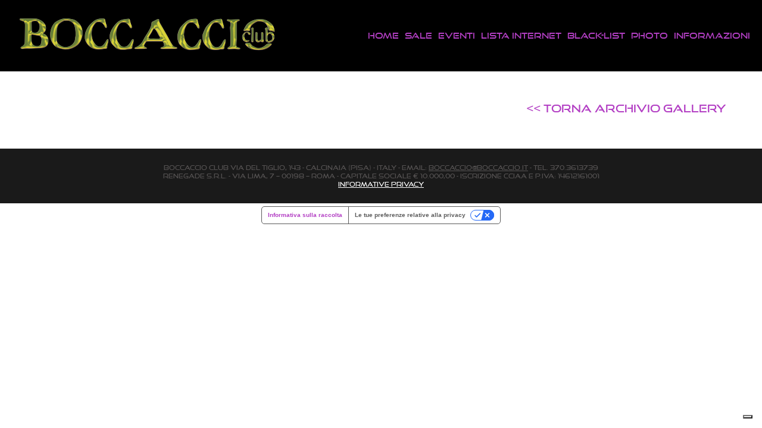

--- FILE ---
content_type: text/html; charset=UTF-8
request_url: https://boccaccio.it/website/gallery-thumb.php?idevento=3285
body_size: 2673
content:
<!DOCTYPE html>
<html lang="en">
	<head>

		<script type="text/javascript">
		var _iub = _iub || [];
		_iub.csConfiguration = {"askConsentAtCookiePolicyUpdate":true,"countryDetection":true,"enableFadp":true,"enableLgpd":true,"enableUspr":true,"floatingPreferencesButtonDisplay":"bottom-right","lgpdAppliesGlobally":false,"perPurposeConsent":true,"siteId":3342388,"cookiePolicyId":60245535,"lang":"it", "banner":{ "acceptButtonCaptionColor":"#FFFFFF","acceptButtonColor":"#B33FC4","acceptButtonDisplay":true,"closeButtonDisplay":false,"customizeButtonCaptionColor":"#FFFFFF","customizeButtonColor":"#B33FC4","customizeButtonDisplay":true,"explicitWithdrawal":true,"listPurposes":true,"logo":"https://boccaccio.it/website/img/logo-boccaccio.png","position":"float-bottom-left","rejectButtonCaptionColor":"#FFFFFF","rejectButtonColor":"#B33FC4","rejectButtonDisplay":true,"showPurposesToggles":true }};
		</script>
		<script type="text/javascript" src="https://cs.iubenda.com/autoblocking/3342388.js"></script>
		<script type="text/javascript" src="//cdn.iubenda.com/cs/gpp/stub.js"></script>
		<script type="text/javascript" src="//cdn.iubenda.com/cs/iubenda_cs.js" charset="UTF-8" async></script>


		<meta charset="utf-8">
		<meta http-equiv="X-UA-Compatible" content="IE=edge">
		<meta name="viewport" content="width=device-width, initial-scale=1">

		<title>Discoteca Boccaccio Club - Per il tuo divertimento!</title>

		<link rel="contents" href="http://www.bocacccio.it">
		<meta name="copyright" content="Boccaccio Club - &copy;2022">
		<meta name="distribution" content="Global">
		<meta name="robots" content="index,follow">
		<meta name="revisit-after" content="14 days">
		<meta http-equiv ="Content-Type" content="text/html; charset=ISO-8859-1" />

		<meta name="description" content="Discoteca Boccaccio Club, 5 sale per il tuo divertimento! Genere commerciale, digital sound, dance commerciale, anni 90, live music e pianobar">
		<meta name="keywords" content="Bientina, Pisa, Toscana, Italia, discoteca, dance, musica, divertimento">
		<meta name="keyphrase" content="discoteca Pisa, discoteca toscana, discoteca Boccaccio Club, discoteca Boccaccio">

		<link rel="icon" href="favicon.ico">

		<!-- Bootstrap core CSS -->
		<link href="css/bootstrap.min.css" rel="stylesheet">
	
		<!-- IE10 viewport hack for Surface/desktop Windows 8 bug -->
		<link href="css/ie10-viewport-bug-workaround.css" rel="stylesheet">

		<!-- Custom styles for this template -->
		<link href="css/jumbotron.css" rel="stylesheet">
	
		<link rel="stylesheet" href="css/font-awesome-4.6.3/css/font-awesome.min.css">
	
		<!-- Custom styles for this template -->
		<link href="css/custom.css" rel="stylesheet">

		<!-- Just for debugging purposes. Don't actually copy these 2 lines! -->
		<!--[if lt IE 9]><script src="js/ie8-responsive-file-warning.js"></script><![endif]-->
		<script src="js/ie-emulation-modes-warning.js"></script>

		<!-- HTML5 shim and Respond.js for IE8 support of HTML5 elements and media queries -->
		<!--[if lt IE 9]>
		  <script src="https://oss.maxcdn.com/html5shiv/3.7.3/html5shiv.min.js"></script>
		  <script src="https://oss.maxcdn.com/respond/1.4.2/respond.min.js"></script>
		<![endif]-->
			
		<!-- Google tag (gtag.js) -->
		<script async src="https://www.googletagmanager.com/gtag/js?id=G-EHZZYLH5KX"></script>
		<script>
			window.dataLayer = window.dataLayer || [];
			function gtag(){dataLayer.push(arguments);}
			gtag('js', new Date());
			gtag('config', 'G-EHZZYLH5KX', { 'anonymize_ip': true });
		</script>

	</head>

<body>



  <nav class="navbar navbar-inverse navbar-fixed-top">

    <div class="container">

      <div class="navbar-header">

        <button type="button" class="navbar-toggle collapsed" data-toggle="collapse" data-target="#navbar" aria-expanded="false" aria-controls="navbar">

          <span class="sr-only">Toggle navigation</span>

          <span class="icon-bar"></span>

          <span class="icon-bar"></span>

          <span class="icon-bar"></span>

        </button>

        <a class="navbar-brand" href="index.php"><img src="img/logo-boccaccio.png" alt="Discoteca Boccaccio Club" title="Discoteca Boccaccio Club"></a>

      </div>

  

      <div id="navbar" class="navbar-collapse collapse">

        <ul class="nav navbar-nav">

          <li><a href="index.php">Home</a></li>

          <li><a href="sale.php">Sale</a></li>

          
          
          <li><a href="eventi.php">Eventi</a></li>

          <li><a href="lista-internet.php">Lista Internet</a></li>

          
          <li><a href="black-list.php">Black-List</a></li>

          <li><a href="gallery.php">Photo</a></li>

          
          
          <li><a href="informazioni.php">Informazioni</a></li>

        </ul>

      </div>

  

    </div>

  </nav>


    <div class="container jumbotron-int">
      <div class="row text-center eventi max-width">
        <div class="col-md-12" style="padding-left: 0px; padding-right: 0px;">
		  
				<div class="boxClose"></div>
			</div>

			<div class="boxGallery_03">
				<a href="gallery.php?anno="><< TORNA ARCHIVIO GALLERY </a>
			</div>


		</div>
      </div>
	</div>

    <div class="container text-center footer">

      <footer>



        


        <p>



          BOCCACCIO CLUB via Del Tiglio, 143 - Calcinaia (Pisa) - Italy - email: <a href="mailto:boccaccio@boccaccio.it">boccaccio@boccaccio.it</a> - Tel. 370.3613739<br>

          Renegade s.r.l. - Via Lima, 7 – 00198 – Roma - Capitale Sociale &euro; 10.000,00 - Iscrizione Cciaa e P.Iva: 14612161001<br>



          

          
 	  		  <a href="informative.php" style="color: white;">Informative Privacy</a>


        

    		</p>



      </footer>

    </div>



    <!-- Bootstrap core JavaScript

    ================================================== -->

    <!-- Placed at the end of the document so the pages load faster -->

    <script src="https://ajax.googleapis.com/ajax/libs/jquery/1.12.4/jquery.min.js"></script>

    <script>window.jQuery || document.write('<script src="js/vendor/jquery.min.js"><\/script>')</script>

    <script src="js/bootstrap.min.js"></script>

    <!-- IE10 viewport hack for Surface/desktop Windows 8 bug -->

    <script src="js/ie10-viewport-bug-workaround.js"></script>
 
    
<script>
document.addEventListener('DOMContentLoaded', () => {
  document.body.addEventListener('click', function(e) {
    const link = e.target.closest('a.iubenda-cs-cookie-policy-lnk');
    if (link) {
      e.preventDefault();
      e.stopImmediatePropagation(); // forza lo stop agli altri handler
      window.location.href = 'https://www.boccaccio.it/website/informativa-cookie.php';
    }
  }, true); // <--- fase di "capture"
});
</script>




<script>
const waitForButtons = setInterval(() => {
  const buttons = document.querySelectorAll('.purposes-header-right .iub-btn');
  if (buttons.length) {
    buttons.forEach(btn => {
      btn.addEventListener('click', function(e) {
        e.preventDefault();
        window.location.href = 'https://www.boccaccio.it/website/informativa-cookie.php';
      });
    });
    clearInterval(waitForButtons);
  }
}, 300); // controlla ogni 300ms
</script>

<link rel="stylesheet" href="css/lightbox.css" type="text/css" media="screen" />
<script src="js/jquery-1.7.2.min.js"></script>
<script src="js/lightbox.js"></script>
	
  </body>
</html>

--- FILE ---
content_type: text/css
request_url: https://boccaccio.it/website/css/custom.css
body_size: 4081
content:
@font-face {

    font-family: 'good_timesregular';

    src: url('font/good_times_rg-webfont.woff2') format('woff2'),

         url('font/good_times_rg-webfont.woff') format('woff');

    font-weight: normal;

    font-style: normal;



}



@font-face {

    font-family: 'hurtmold_regular';

    src: url('font/hurtm___-webfont.woff2') format('woff2'),

         url('font/hurtm___-webfont.woff') format('woff');

    font-weight: normal;

    font-style: normal;



}



@font-face {

    font-family: 'robotoblack';

    src: url('font/roboto-black-webfont.woff2') format('woff2'),

         url('font/roboto-black-webfont.woff') format('woff');

    font-weight: normal;

    font-style: normal;



}



@font-face {

    font-family: 'robotoblack_italic';

    src: url('font/roboto-blackitalic-webfont.woff2') format('woff2'),

         url('font/roboto-blackitalic-webfont.woff') format('woff');

    font-weight: normal;

    font-style: normal;



}



@font-face {

    font-family: 'robotobold';

    src: url('font/roboto-bold-webfont.woff2') format('woff2'),

         url('font/roboto-bold-webfont.woff') format('woff');

    font-weight: normal;

    font-style: normal;



}



@font-face {

    font-family: 'robotobold_condensed';

    src: url('font/roboto-boldcondensed-webfont.woff2') format('woff2'),

         url('font/roboto-boldcondensed-webfont.woff') format('woff');

    font-weight: normal;

    font-style: normal;



}



@font-face {

    font-family: 'robotobold_condensed_italic';

    src: url('font/roboto-boldcondenseditalic-webfont.woff2') format('woff2'),

         url('font/roboto-boldcondenseditalic-webfont.woff') format('woff');

    font-weight: normal;

    font-style: normal;



}



@font-face {

    font-family: 'robotobold_italic';

    src: url('font/roboto-bolditalic-webfont.woff2') format('woff2'),

         url('font/roboto-bolditalic-webfont.woff') format('woff');

    font-weight: normal;

    font-style: normal;



}



@font-face {

    font-family: 'robotocondensed';

    src: url('font/roboto-condensed-webfont.woff2') format('woff2'),

         url('font/roboto-condensed-webfont.woff') format('woff');

    font-weight: normal;

    font-style: normal;



}



@font-face {

    font-family: 'robotocondensed_italic';

    src: url('font/roboto-condenseditalic-webfont.woff2') format('woff2'),

         url('font/roboto-condenseditalic-webfont.woff') format('woff');

    font-weight: normal;

    font-style: normal;



}



@font-face {

    font-family: 'robotoitalic';

    src: url('font/roboto-italic-webfont.woff2') format('woff2'),

         url('font/roboto-italic-webfont.woff') format('woff');

    font-weight: normal;

    font-style: normal;



}



@font-face {

    font-family: 'robotolight';

    src: url('font/roboto-light-webfont.woff2') format('woff2'),

         url('font/roboto-light-webfont.woff') format('woff');

    font-weight: normal;

    font-style: normal;



}



@font-face {

    font-family: 'robotolight_italic';

    src: url('font/roboto-lightitalic-webfont.woff2') format('woff2'),

         url('font/roboto-lightitalic-webfont.woff') format('woff');

    font-weight: normal;

    font-style: normal;



}



@font-face {

    font-family: 'robotomedium';

    src: url('font/roboto-medium-webfont.woff2') format('woff2'),

         url('font/roboto-medium-webfont.woff') format('woff');

    font-weight: normal;

    font-style: normal;



}



@font-face {

    font-family: 'robotomedium_italic';

    src: url('font/roboto-mediumitalic-webfont.woff2') format('woff2'),

         url('font/roboto-mediumitalic-webfont.woff') format('woff');

    font-weight: normal;

    font-style: normal;



}



@font-face {

    font-family: 'robotoregular';

    src: url('font/roboto-regular-webfont.woff2') format('woff2'),

         url('font/roboto-regular-webfont.woff') format('woff');

    font-weight: normal;

    font-style: normal;



}



@font-face {

    font-family: 'robotothin';

    src: url('font/roboto-thin-webfont.woff2') format('woff2'),

         url('font/roboto-thin-webfont.woff') format('woff');

    font-weight: normal;

    font-style: normal;



}



@font-face {

    font-family: 'robotothin_italic';

    src: url('font/roboto-thinitalic-webfont.woff2') format('woff2'),

         url('font/roboto-thinitalic-webfont.woff') format('woff');

    font-weight: normal;

    font-style: normal;



}





body {

  font-family: good_timesregular;

  margin-bottom: 0px;

  padding-bottom: 0px;

}



.navbar {

    min-height: 120px;

}

@media (max-width: 1200px){

	.navbar {

		min-height: 85px;

	}

}



.navbar-inverse {

  border-color: #EDEDED;

  background: black;

}



.navbar-inverse .navbar-nav > li > a:hover,

.navbar-inverse .navbar-nav > li > a:focus {

  color: white;

  background-color: transparent;

}



.navbar-brand {

  float: right;

  padding: 30px 30px;

  font-size: 18px;

  line-height: 20px;

}

@media (max-width: 1200px){

	.navbar-brand {

	  padding: 20px 30px;

	}

}

@media (max-width: 768px){

	.navbar-brand {

	    float: left;

	    margin: 0;

	}

}

@media (max-width: 450px){

	.navbar-brand {

	  padding: 25px 30px;

	}

}



@media (min-width: 768px){

	.navbar-nav {

	    float: right;

	    margin: 0;

	}

}



@media (max-width: 1200px){

	.navbar>.container .navbar-brand, .navbar>.container-fluid .navbar-brand {

		margin-left: -25px;

	}

}

@media (max-width: 768px){

	.navbar>.container .navbar-brand, .navbar>.container-fluid .navbar-brand {

		margin-left: -20px;

	}

}



.container {

    width: 100%;

}



.margin_top_20 {

    margin-top: 20px;

}

.margin_bottom_20 {

    margin-bottom: 20px;

}

.margin_bottom_30 {

    margin-bottom: 30px;

}



.padding_left_0 {

	padding-left: 0px; 

}

.padding_right_0 {

	padding-right: 0px;

}



.container.info h3.h3_1 {

    color: white;

	background: #B33FC4; 

	padding: 10px;

}

.container.info h3.h3_2 {

    color: white;

	background: #B33FC4; 

	padding: 10px;

	margin-top: -15px;

}

.container.info h3.h3_3 {

	color: white; 

	background: black; 

	padding: 10px;

	margin-bottom: 10px;

	margin-top: 5px;

}

.container.info h3.h3_3 img {

	width: 30px; 

	margin-right: 5px;

}

.container.info h3.h3_3 img.left {

	margin-left: 5px;

}

.container.info .link {

	color: white; 

	background: black; 

	padding: 10px;

	margin-bottom: 0px;

	margin-top: -30px;

	color: black; 

	text-decoration: underline; 

	font-size: 14px;

}

.container.info .link a {

	color: white;

	font-size: 14px;

}



.container .max-width {

	max-width: 1200px;

	margin: 0 auto;

}



.container .slider {

	position: relative;

	margin: 0 auto 30px auto;

	max-width: 1200px;

}



.container.footer {

	background: #1A1A1A;

	font-size: 10px;

	color: #565353;

}

.container.footer p {

    margin: 0;

    padding: 25px 0 25px 0;

}

.container.footer a {

	color: #565353;

    text-decoration: underline;

}



.container .spot {

	background: #121212;

	color: white;

	padding-top: 45px;

	padding-bottom: 45px;

	background-image: url(../img/bck-spot-01.jpg);

	margin-top: 30px;

}

.container .spot h2 {

	font-size: 22px;

    /*color: #9AA238;*/

    color: #B33FC4;

}

.container .spot p {

	color: white;

    font-size: 14px;

    font-family: robotothin;

    line-height: 24px;

}



.container .spot .spot-02 {

	margin: 30px 0 0 0;

	color: white;

	font-size: 22px;

	font-family: robotothin;

}



.container .eventi{

	padding-top: 35px;

	padding-bottom: 45px;

}



.container .eventi h2 {

	margin: 0px 0px 30px 0;

}



.container .eventi p {

	line-height: 30px;

	font-family: robotothin;

	color: #929090;

	background: #121212;

}



.container .eventi a {

	/*color: #9AA238;*/

	color: #B33FC4;

    text-decoration: none;

	margin: 20px 0 20px 0;

	font-size: 22px;

}



.container .eventi h4 {

	color: black !important;

    font-family: robotobold;

    background: transparent;

}



.container .eventi h3 {

	/*color: #9AA238;*/

	color: #B33FC4;

}



.container .eventi .minori {

	padding: 10px 0 10px 0; 

	color: red; 

	font-size: 16px;

	font-family: robotocondensed;

	margin-bottom: 20px;

}



.container .eventi img {

	width: 100%;

}



.container .eventi img.logo {

	width: auto;

}

@media (max-width: 1200px){

	.container .eventi img.logo {

		width: auto;

	}

}

@media (max-width: 560px){

	.container .eventi img.logo {

		width: 100%;

	}

}





.container .photogallery{

	padding-top: 25px;

	padding-bottom: 25px;

}



.container .photogallery h3 {

	font-family: robotothin;

	font-size: 14px;

}



.container .photogallery a {

	/*color: #9AA238;*/

	color: #B33FC4;

    text-decoration: none;

}



.container.video {

	padding-top: 25px;

	padding-bottom: 25px;

	background-image: url(../img/bck-video-01.jpg);

}



.container.video a {

	color: #9AA238;

    text-decoration: none;

}





.container .informativa{
	padding-top: 0px;
    padding-bottom: 45px;
    font-family: robotoregular;
    font-size: 14px;
    line-height: 22px;
}



.container .informativa h2 {

	font-family: robotobold;

	font-size: 18px;

}


.container .informativa h3 {

	font-family: robotobold;

	font-size: 16px;

}



.container .informativa h4 {

	font-family: robotobold;

	font-size: 16px;

}



.container .informativa p {

	font-family: robotoregular;

	font-size: 14px;

}



.container .informativa a {

	color: #9AA238;

	font-family: robotoregular;

	font-size: 14px;

}





.container .lista-internet{

	padding-top: 50px;

	padding-bottom: 45px;

}



.container .lista-internet h2 {

	margin: 0px 0px 30px 0;

}



.container .lista-internet p {

	line-height: 30px;

	font-family: robotothin;

	color: #929090;

	background: #121212;

}



.container .lista-internet a {

	color: #9AA238;

    text-decoration: none;

	margin: 20px 0 20px 0;

	font-size: 22px;

}



.container .lista-internet h4 {

	color: black !important;

    font-family: robotobold;

    background: transparent;

}



.container .lista-internet h3 {

	font-size: 16px;

    color: #9AA238;

    margin-top: -30px;

    margin-bottom: 40px;

}



.container .lista-internet img {

	max-width: 500px;

}



.container .lista-internet .evento {

    background: #F4F4F4;

	padding: 20px;

}



.container .lista-internet .eventoImg {

    background: #F4F4F4;

	padding: 0 20px 20px 20px;

}



@media (min-width: 768px){

	.container .lista-internet .eventoImg {

		padding: 0;

	}

}	



.container .lista-internet .title-01 {

    /*color: #FF8C00;*/

    color: #B33FC4;

	font-size: 20px;

}



.container .lista-internet .title-02 {

	color: black;

	font-size: 14px;

	font-family: robotoregular;

}



.container .lista-internet .minori {

	padding: 10px 0 10px 0; 

	color: red; 

	font-size: 16px;

	font-family: robotocondensed;

	margin-bottom: 20px;

}



.container .lista-internet .informazioni {

	padding: 10px 0 10px 0; 

	color: red; 

	font-size: 18px;

	font-family: robotocondensed;

	margin-bottom: 20px;

}





.container .prossimi-eventi img {

	width: 25%;

}



.container .prossimi-eventi a {

	color: #9AA238;

    text-decoration: none;

}



.jumbotron {

	margin-bottom: 0px;

    padding-top: 100px;

    padding-bottom: 0px;

	background: black;

}

@media (max-width: 1200px){

	.jumbotron {

		padding-top: 65px;

	}

}



.jumbotron-int {

    margin-top: 65px;

}

@media (max-width: 1200px){

	.jumbotron-int {

		margin-top: 25px;

	}

}



.nav>li>a {

    padding: 10px 5px;

}

@media (max-width: 1200px){

	.nav>li>a {

	    padding: 10px 10px;

	}

	.navbar-brand img{

		width: 320px;

	}

}

@media (max-width: 450px){

	.navbar-brand img {

		width: 260px;

	}

}

@media (min-width: 768px){

	.navbar-nav>li>a {

		padding-top: 5px;

		padding-bottom: 5px;

		margin-top: 45px;

		margin-bottom: 45px;

	}

}

@media (max-width: 1200px){

	.navbar-nav>li>a {

		margin-top: 25px;

		margin-bottom: 25px;

		text-align: center;

	}

}

@media (max-width: 768px){

	.navbar-nav {

	    margin: 0px;

	}

	.navbar-nav>li>a {

		margin-top: 0px;

		margin-bottom: 0px;

		text-align: center;

	}

}



.box-01 {

	float: left;

	margin: 20px 0px 0px 0px;

	width: 290px;

}

@media (max-width: 768px){

	.box-01 {

		margin: 20px 0px 0px 0px;

		width: 100%;

	}

}



.box-01 img {

	width: 250px;

}

@media (max-width: 450px){

	.box-01 img {

		width: 100%;

	}

}



.box-02 {

	background: #F4F4F4;

	float: left;

	margin: 20px 0px 0px 0px;

	padding-top: 20px;

	padding-bottom: 20px;

}

@media (max-width: 450px){

	.box-02 {

		background: #F4F4F4;

		float: left;

		margin: 20px 0px 0px 0px;

		padding-top: 20px;

		padding-bottom: 20px;

	}

}



.box-03 {

	font-family: robotoitalic;

}



@media (max-width: 450px){

	.btn {

		white-space: normal;

	}

}





/* Gallery */



.boxGallery_01 {

	height: 30px; 

	line-height: 13px; 

	padding: 4px 0 0 0;

	font-size: 22px;

}



.boxGallery_02 {

    text-align: center;

    font-size: 10px;

    color: #5F5F5F;

    padding: 0 4px 4px 0;

    float: left;

}



.boxGallery_03 {

    margin: 20px 0px 10px 0;

	text-align: right; 

	padding-right: 0px; 

}

.boxGallery_03 a {

	font-size: 18px !important;

	margin-bottom: 10px; 

	padding-right: 20px; 

	text-align: right;

}



.boxGallery_04 {

	background: #F4F4F4;

	margin: 20px 0px 10px 0;

	padding: 10px 0;

}



.boxGallery_05 {

	font-size: 22px;

}



.txtGallery_01 a {

	font-size: 14px !important;

}



.txtGallery_01 a:hover {

    color: #B33FC4;

}



.txtGallery_02 {

	font-size: 10px !important;

}



.boxClose {

    clear: left;

}



.btn.btn-default.home {

	margin-top: 25px;

}



.container.video h2 {

	color: white;

}



.box-video-01 {

	margin-top: 30px;

	width: 100%;

}





.formTextA				{ width: 60px; font-size: 14px; color: #CCA3D5; float: left; }

.formInputA 				{ font-size: 14px; color: black; }



.formTextB				{ width: 140px; font-size: 14px; color: #5F5F5F; margin: 3px 0 3px 0; float: left; }

.formInputB 				{ width: 310px; font-size: 14px; color: #5F5F5F; margin: 3px 0 3px 0; float: left; }



.formTextC				{ width: 85px; font-size: 14px; color: #CCA3D5; margin: 3px 0 3px 0; float: left; }

.formInputC 				{ width: 150px; font-size: 14px; color: #CCA3D5; margin: 3px 0 3px 0; float: left; }



.formTextD				{ width: 110px; font-size: 14px; color: #5F5F5F; float: left; }

.formInputD 				{ width: 150px; font-size: 14px; color: #5F5F5F; float: left; }



.formTextE				{ width: 90px; font-size: 14px; color: #CCA3D5; float: left; }

.formInputE 				{ width: 120px; font-size: 14px; color: #CCA3D5; float: left; }



.formTextF				{ width: 80px; min-height: 35px; text-align: left; margin: 0px 0px 0px 30px; font-size: 16px; color: #CCA3D5; float: left; }

.formFieldF 				{ width: 225px; min-height: 35px; text-align: left; font-size: 14px; color: #CCA3D5; float: left; }

.formInputF 				{ width: 225px; padding: 6px; border: 1px solid #888; -moz-border-radius: 4px; -webkit-border-radius: 4px; border-radius: 4px; }

.formSelectF			{ padding: 6px; border: 1px solid #888; -moz-border-radius: 4px; -webkit-border-radius: 4px; border-radius: 4px; }



.formTextG				{ text-align: center; margin: 0px 0px 0px 0px; font-size: 14px; color: black; }

.formFieldG 				{ text-align: center; font-size: 14px; color: black; }

.formFieldG.privacy		{ margin: 0 auto; width: 500px; font-size: 12px; font-family: robotoregular; }

@media (max-width: 450px){

	.formFieldG.privacy 		{ width: 100%; }

}

.formFieldG.privacy a	{ font-size: 12px; font-family: robotoregular; color: black !important; font-weight: normal; text-decoration: underline; }

.formFieldG .btn.btn-default	{ /*color: #9AA238;*/ color: #B33FC4; text-decoration: none; margin: 20px 0 20px 0; font-size: 22px; }



.formInputG 				{ padding: 6px; border: 1px solid #888; -moz-border-radius: 4px; -webkit-border-radius: 4px; border-radius: 4px; }

@media (max-width: 450px){

	.formInputG				{ width: 100%; }

}

.formTextareaG			{ height: 35px; padding: 6px; border: 1px solid #888; -moz-border-radius: 4px; -webkit-border-radius: 4px; border-radius: 4px; font-size: 10px; }

.formSelectG			{ padding: 6px; border: 1px solid #888; -moz-border-radius: 4px; -webkit-border-radius: 4px; border-radius: 4px; }



.formTextH				{ width: 120px; min-height: 35px; text-align: left; margin: 7px 0px 0px 0px; font-size: 14px; color: #CCA3D5; float: left; }

.formFieldH 				{ width: 225px; min-height: 35px; text-align: left; font-size: 14px; color: #CCA3D5; float: left; }

.formInputH 				{ width: 208px; padding: 6px; border: 1px solid #888; -moz-border-radius: 4px; -webkit-border-radius: 4px; border-radius: 4px; }

.formSelectH			{ padding: 6px; border: 1px solid #888; -moz-border-radius: 4px; -webkit-border-radius: 4px; border-radius: 4px; }





.fa { 

	font-size: 150px;

}

@media (max-width: 450px){

	.fa { 

		font-size: 100px;

		margin-bottom: 10px;

	}

}



.navbar-inverse .navbar-toggle {

    border-color: #9AA238;

}

.navbar-inverse .navbar-toggle .icon-bar {

    background-color: #9AA238;

}



@media (max-width: 768px) {

	.navbar-toggle {

		margin-top: 25px;

	}

}



.app {

	text-align: left;

}

@media (max-width: 768px){

	.app {

		text-align: center;

	}

}



.social {

	text-align: right;

}

.social .facebook i {

	color: #46639E;

}

.social .instagram i {

	color: rgb(246, 79, 7);

}

.social .android i {

	color: #79C257;

}

.social .social_dx {

	text-align: right;

}

@media (max-width: 768px){

	.social .social_dx {

		text-align: center;

	}

}



@media (max-width: 450px){

	.container-fluid>.navbar-collapse, .container-fluid>.navbar-header, .container>.navbar-collapse, .container>.navbar-header {

		margin-right: -15px;

		margin-left: -15px;

		margin-bottom: 15px;

	}

}



@media (max-width: 450px){

	.navbar-inverse .navbar-collapse, .navbar-inverse .navbar-form {

		border-color: #EDEDED;

	}

}



#boxSale				{ font-size: 10px; color: white; width: 910px; margin: 0 auto; }

@media (max-width: 900px){

	#boxSale				{ width: 100%; }

}



.boxSale_logo				{ width: 445px; height: 510px; text-align: center; margin: 0 10px 10px 0; padding: 0 0 0 0; float: left; background: black; padding: 0 0px 30px 0px; border: 0px solid #000000; }

@media (max-width: 900px){

	.boxSale_logo 			{ width: 100%; height: auto; }

	.boxSale_logo img		{ width: 100%; }

}

@media (max-width: 768px){

	.boxSale_logo 			{ width: 100%; height: auto; }

	.boxSale_logo img		{ width: 100%; }

}



.boxSale_01				{ background-color: #f9e9e9; color: black; border: 1px solid #f9e9e9; }

.boxSale_02				{ background-color: white; color: black; border: 1px solid #dce4e1; }

.boxSale_03				{ background-color: #e6dddd; color: black; border: 1px solid #e6dddd; }

.boxSale_04				{ background-color: #fff4e0; color: #a10b12; border: 1px solid #fff4e0; }

.boxSale_05				{ background-color: #e0dbd4; color: #a10b12; border: 1px solid #e0dbd4; margin-left: 227px; }

.boxSale_06				{ background-color: #8EC357; color: black; border: 0px solid #e0dbd4; }

/*.boxSale_07				{ background-color: white; background-image: url(../img/bodega_bck.jpg); color: white; border: 0px solid #dce4e1; }*/

.boxSale_07				{ background-color: black; color: white; border: 0px solid #dce4e1; }

.boxSale_08				{ background-color: #B33FC4; color: black; border: 0px solid #e0dbd4; }

.boxSale_09				{ width: calc(100% - 10px); background-color: black; color: black; border: 0px solid #e0dbd4; height: auto; }
.boxSale_09 img			{ width: 100%; max-width: 520px; }





.txtSale_01 {

    color: #9AA238;

    font-size: 10px;

    letter-spacing: 0px;

    padding-left: 0px;

    text-decoration: none;

}

.txtSale_02 {

    color: #9AA238;

    font-size: 18px;

    letter-spacing: 0px;

    padding-left: 0px;

    text-decoration: none;

}

.txtSale_03 {

    color: #0668b2;

    font-size: 18px;

    letter-spacing: 0px;

    padding-left: 0px;

    text-decoration: none;

}

.txtSale_04 {

    color: white;

    font-size: 10px;

    letter-spacing: 0px;

    padding-left: 0px;

    text-decoration: none;

}

.txtSale_05 {

    color: #e9db92;

    font-size: 18px;

    letter-spacing: 0px;

    padding-left: 0px;

    text-decoration: none;

}

.txtSale_06 {

    color: #e9db92;

    font-size: 10px;

    letter-spacing: 0px;

    padding-left: 0px;

    text-decoration: none;

}

.txtSale_07 {

    color: #B33FC4;

    font-size: 18px;

    letter-spacing: 0px;

    padding-left: 0px;

    text-decoration: none;

}

.txtSale_08 {

    color: #B33FC4;

    font-size: 10px;

    letter-spacing: 0px;

    padding-left: 0px;

    text-decoration: none;

}

.txtSale_09 {

    color: white;

    font-size: 18px;

    letter-spacing: 0px;

    padding-left: 0px;

    text-decoration: none;

}

.txtSale_10 {

    color: red;

    font-size: 15px;

    letter-spacing: 0px;

    padding-left: 0px;

    text-decoration: none;

}



.container .informazioni{

	padding-top: 35px;

	padding-bottom: 45px;

}



.container .informazioni .area {

    background: #F4F4F4;

    padding: 20px;

}



a {

    /*color: #9AA238;*/

    color: #B33FC4;

    text-decoration: none;

}



@media (max-width: 768px){

	.navbar-collapse {

	    padding-right: 0px;

	    padding-left: 0px;

	}

}

@media (max-width: 768px){

	.navbar-inverse .navbar-collapse, .navbar-inverse .navbar-form {

	    margin-top: 15px;

		border-color: #EDEDED;

	}

}



.navbar-inverse .navbar-nav>li>a {

    /*color: #9AA238;*/

    color: #B33FC4;

}



.navbar-inverse .navbar-nav>.active>a, .navbar-inverse .navbar-nav>.active>a:focus, .navbar-inverse .navbar-nav>.active>a:hover {

    color: #9d9d9d;

    background-color: #080808;

}





.container.capodanno {

	max-width: 1200px; 

	margin: 80px auto 10px;

}

@media (max-width: 768px){

	.container.capodanno {

		margin: 43px auto 10px;

	}

}



.banner-31-12-2016 {

	width: 100%; 

	background-image: url(../img_eventi/prevendita-31-12-2016.jpg); 

	color: white; 

	font-size: 36px; 

	text-align: center; 

	line-height: 70px;

}

@media (max-width: 768px){

	.banner-31-12-2016 {

		width: 100%; 

		background-image: url(../img_eventi/prevendita-31-12-2016.jpg); 

		color: white; 

		font-size: 25px; 

		text-align: center; 

		line-height: 35px;

	}

}



.banner-31-12-2017 {

}

@media (max-width: 768px){

	.banner-31-12-2017 img {

		width: 100%; 

	}

}



#ico-diva { position: relative; top: 3px; left: 65px; }

#ico-diva img {	width: 51px !important;	}



#ico-diva-2 { position: relative; top: 3px; left: 145px; }

#ico-diva-2 img {	width: 51px !important;	}



#ico-vanity-viper {	position: relative; top: -36px; left: 63px;	}

#ico-vanity-viper img {	width: 40px !important;	}



#ico-hqf {	position: relative; top: 0px; left: 50px;	}

#ico-hqf img {	width: 50px !important;	}



#ico-folie-noire {	position: relative; top: 4px; left: 48px;	}

#ico-folie-noire img {	width: 43px !important;	}



#ico-vibe {	position: relative; top: -36px; left: 112px;	}

#ico-vibe img {	width: 51px !important;	}



#ico-bodega { position: relative; top: 0px; left: -59px; }

#ico-bodega img {	width: 51px !important;	}


#ico-bodega-canta { position: relative; top: -21px;
    left: 32px; }

#ico-bodega-canta img {	width: 40px !important;	}



#ico-taboo { position: relative; top: -22px;
    left: 115px; }

#ico-taboo img {	width: 48px !important;	}



.accapo {

	display: none;

}

@media (max-width: 480px){

	.accapo {

		display: block;

	}

}



.container .eventi p.bodega {

    line-height: 30px;

    font-family: robotothin;

    color: #929090;

    padding: 10px 20px 0 20px;

    line-height: 28px;

	background: none;

}





/* popup homepage */



.info_homepage{

	width:800px; 

	text-align: center; 

	background-color: black; 

	color: white; 

	font-size: 17px; 

	padding: 0px 0px 0 0px;

}

.info_homepage .box_int{

	width: 50%; 

	float: left;

}

.info_homepage .box_int img{

	width: 100%; 

}

.info_homepage .box_int a{

	text-decoration: none; 

}

.info_homepage .box_int .txt-01{

	font-size: 18px; 

	color: #B33FC4; 

	font-weight: 100;

	margin: 20px 0;

}

.info_homepage .box_int .txt-02{

	color: white; 

	font-size: 17px;

}

.info_homepage .box_int .txt-03{

	color: yellow; 

	font-size: 18px;

}

.info_homepage .box_int .txt-04{

	font-size: 18px; 

	color: #B33FC4; 

	font-family: robotothin; 

	text-decoration: underline;

	margin: 20px 0;

}

.info_homepage .box_int .txt-05{

    margin: 20px 20px 0;

    text-decoration: none;

    color: red;

    font-size: 14px;

    line-height: 14px;

}

.linea-div-evento {

	height: 3px; 

	background: #B33FC4;

}

@media (max-width: 768px){

	.linea-div-evento {

		height: 5px; 

		background: #B33FC4;

		margin: 10px 0;

	}

	.info_homepage{

		width:100%; 

	}

	.info_homepage .box_int{

		width: 100%; 

		clear: both;

	}

	.info_homepage .box_int .txt-01{

		margin: 8px 0;

		font-size: 16px;

	}

	.info_homepage .box_int .txt-02{

		color: white; 

		font-size: 15px;

	}

	.info_homepage .box_int .txt-03{

		font-size: 17px;

	}

	.info_homepage .box_int .txt-04{

		margin: 8px 0;

	}

}



.spanColor {

	color: #B33FC4;

}

.spanColorRed {

	color: red;

}



.blocco_evento {

	background: #F4F4F4;

}

.blocco_evento img {

	width: auto !important; 

	max-width: 100%;

}



.sale_comunicanti {

	border: solid white 2px;

	text-align: center;

	margin: 10px 0px 20px;

	padding: 10px;

	border-radius: 10px;

	background: #b33fc4;

	color: white;

}

.sale_comunicanti span {

	font-size: 22px;

	color: white;

}



.evento-31102023 {

	background-image: url(https://boccaccio.it/website/img_eventi/31-10-2023_H-3354-bck.jpg);

	background-size: cover;

	padding: 40px;

	font-size: 20px;

	color: #f6c425;

}

.evento-31102023 span.titolo {

	color: white; 

	font-size: 30px;

}

@media (max-width: 768px){

	.evento-31102023 {

		font-size: 14px;

		padding: 20px 10px;

		line-height: 15px;

	}

	.evento-31102023 span.titolo {

		font-size: 18px;

	}	

}



.cena .calendario {

	padding: 0 10px;

}

.cena .calendario .data {

	background: #B33FC4;

    color: white;

    padding: 25px;

    font-size: 20px;

    margin-bottom: 20px;

    border-radius: 6px;

}

.cena .calendario .data a {

    color: white;

    text-decoration: none;

    font-size: 20px;

}

.cena .calendario img {

    max-width: 100% !important;

	width: 100% !important;

}

.cena .informazioni_2 {

    padding: 10px 0 10px 0;

    color: black;

    font-size: 18px;

    font-family: robotocondensed;

    margin-bottom: 20px;

}



.capodanno {
	color: #B33FC4; 
	background: red; 
	color: white; 
	padding: 14px;
	text-align: center; 
	font-size: 20px; 
	line-height: 24px;
}
.capodanno .capodanno2 {
	font-size: 18px;
	color: yellow;
}
@media (max-width: 768px){
	.capodanno {
		font-size: 14px; 
		line-height: 14px;
	}
	.capodanno .capodanno2 {
		font-size: 14px;
	}
}


--- FILE ---
content_type: application/javascript; charset=utf-8
request_url: https://cs.iubenda.com/cookie-solution/confs/js/60245535.js
body_size: -247
content:
_iub.csRC = { consApiKey: 'LfqOMDYISqOyyYA86hePB9iau3miGfN6', showBranding: false, publicId: 'b575cb4d-6db6-11ee-8bfc-5ad8d8c564c0', floatingGroup: false };
_iub.csEnabled = true;
_iub.csPurposes = [3,4,1,2];
_iub.cpUpd = 1760354873;
_iub.csT = 2.0;
_iub.googleConsentModeV2 = true;
_iub.totalNumberOfProviders = 4;
